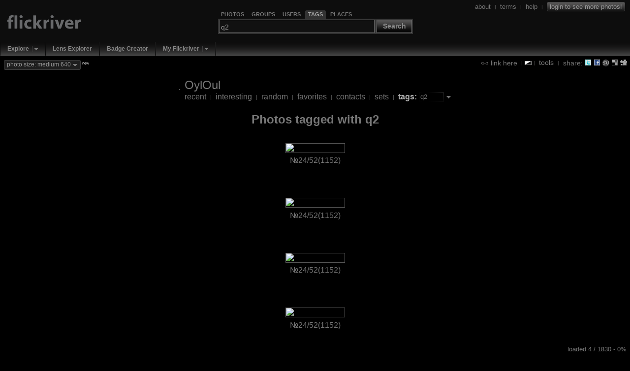

--- FILE ---
content_type: text/html; charset=UTF-8
request_url: https://www.flickriver.com/photos/oyloul/tags/q2/
body_size: 7653
content:
 
<!DOCTYPE HTML PUBLIC "-//W3C//DTD HTML 4.01 Transitional//EN" "http://www.w3.org/TR/html4/loose.dtd">
<html>
<head>
<meta http-equiv="Expires" content="Mon, 01 Jan 1996 01:01:01 GMT"> 

<link rel="canonical" href="https://www.flickriver.com/photos/oyloul/tags/q2/">

<link rel="image_src" href="https://farm66.static.flickr.com/65535/53823268813_4f1326e7f1_m.jpg">

<meta http-equiv="Content-Type" content="text/html; charset=utf-8">

<meta http-equiv="imagetoolbar" content="no">
<meta name="description" content="Flickriver - view images as a 'river of photos' and more...">
<meta name="keywords" content="photos, photo, images, photography, flickr, infinite scroll, interestingness">
<link rel="search" type="application/opensearchdescription+xml" href="/opensearch.xml" title="Flickriver">

<script type="text/javascript">
	// Fix IE bg img caching bug
	// http://www.mister-pixel.com
	try {
	  document.execCommand('BackgroundImageCache', false, true);
	} catch(e) {}
</script>


<meta name="medium" content="image">

<link rel="SHORTCUT ICON" href="https://www.flickriver.com/favicon.ico"> 
<link rel="icon" type="image/x-icon" href="https://www.flickriver.com/favicon.ico"> 


<link rel="stylesheet" type="text/css" href="https://cdn.flickriver.com/css/flickriver.css?v=77">
<script type="text/javascript" src="https://cdn.flickriver.com/js/prototype.js?v=2"></script>
<script type="text/javascript" src="https://cdn.flickriver.com/js/flickriver.js?v=80"></script>

<title>Flickriver: OylOul's photos tagged with q2</title>
<meta name="title" content="Flickriver: OylOul's photos tagged with q2">

<script type="text/javascript">
var gPhotoRiverView = true;
var gPageLoaded = 1;
var gPhotosPerPage = 4;
var gCurrentImage = 1;
var gLastImage = 4;
var gTotalPages = 458;
var gTotalPhotos = 1830;
var gbRandomOrder = false;
var gbLoadUntilStop = false;
var gMyURL = document.location.href;
var gMyRoot = 'https://www.flickriver.com';
var gMyStaticRoot = 'https://cdn.flickriver.com';
var gMyStaticJSCSSRoot = 'https://cdn.flickriver.com';
var gUserFlickriverTagsURL = 'https://www.flickriver.com/photos/oyloul/tags/';
var gUserFlickriverGetTagsURL = gUserFlickriverTagsURL + '?ajax';
var gUserFlickriverSetsURL = 'https://www.flickriver.com/photos/oyloul/sets/';
var gbInAjaxCall = false;
var gbKeyboardUsed = false;
var gbViewLargeImages = false;
var gbViewMedium640Images = true;
var gbAutoScale = false;
var gbIsEmbedded = false;
var gbIsIPhone = false;
var gLoggedInUserId = null;
var gLoggedInUserPerms = null;
var gReferrerTitle = "OylOul's tag 'q2' on flickriver";
window.onscroll = onScroll;
window.onresize = onResize;
window.onmousewheel = onMouseScroll;
if (window.addEventListener) {
    window.addEventListener('DOMMouseScroll', onMouseScroll, false);
}
document.onkeypress = onKeyPress;
</script>
</head>
<body class="river " onmousemove="onMouseMove(event)" onload="onRiverPageLoaded()">





<div id="header" class="clearfix">
<div id="logo">
    <div>
        <a class="noborder" href="https://www.flickriver.com/"><img alt="" border="0" src="https://cdn.flickriver.com/images/blank.gif"></a>
    </div>
</div>


<div id="search-panel-container" class="clearfix">
    <div id="search-panel">
        <ul class="search-type-selector">
            <li class="tab-search-photos current"><a href="#" onclick="gFRSearch.changeSearchType('photos');return false;"><span>Photos</span></a></li>
            <li class="tab-search-groups">        <a href="#" onclick="gFRSearch.changeSearchType('groups');return false;"><span>Groups</span></a></li>
            <li class="tab-search-users">         <a href="#" onclick="gFRSearch.changeSearchType('users');return false;"><span>Users</span></a></li>
            <li class="tab-search-tags">          <a href="#" onclick="gFRSearch.changeSearchType('tags');return false;"><span>Tags</span></a></li>
            <li class="tab-search-places">        <a href="#" onclick="gFRSearch.changeSearchType('places');return false;"><span>Places</span></a></li>
        </ul> 
        <form onsubmit="gFRSearch.doSearch();return false;"><fieldset>
            <legend style="display:none"></legend>
            <input id="search-box" class="textbox" type="text" name="search-box" value="q2" onfocus="gFRSearch.onSearchBoxFocus(this)" onblur="gFRSearch.onSearchBoxBlur(this)" onkeydown="gFRSearch.onSearchBoxKeydown(event)">
            <span class="search-button-container">
                <button class="search-button" onclick="gFRSearch.doSearch();return false;">Search</button>
            </span>
        </fieldset></form>
    </div> <!-- search-panel -->
</div> <!-- search-panel-container -->
<script type="text/javascript">
var gFRSearch = new Flickriver.Search();
gFRSearch.changeSearchType('tags');
gFRSearch.setSearchboxText('q2');
gFRSearch.setSearchboxHintState(); 
</script>

<div id="login-logout">
<span class="vertical-align">



<a class="vertical-align" href="/about/"><span>about</span></a>
&nbsp;<span class="sep">|</span>&nbsp;
<a class="vertical-align" href="/terms/"><span>terms</span></a>
&nbsp;<span class="sep">|</span>&nbsp;
<a class="vertical-align" href="/faq/"><span>help</span></a>
&nbsp;<span class="sep">|</span>&nbsp;
<a class="vertical-align" title="Login to Flickr to see more photos" href="/auth/login"><span class="login deco-button">login to see more photos!</span></a>
</span>
</div>

</div> <!-- header -->

<div id="top-navigation">
<ul class="main-menu">
        <li class="top first popup">
                           <div class="drop-down-menu-button">
                  <a class="top-link" href="/explore/">Explore</a><a onclick="return Flickriver.MainMenu.showDropDownMenu(this);" onmouseout="Flickriver.MainMenu.onArrowMouseOut(this)" onmouseover="Flickriver.MainMenu.onArrowMouseOver(this)" class="drop-down-menu-arrow" href="#"><img width="17" height="19" align="top" src="https://cdn.flickriver.com/images/blank.gif" alt=""></a>    
                 <div class="popup-menu" style="display:none">
                    <ul>
                                                                                            <li><a href="/explore/interesting/">Interesting Today</a></li>
                                                                                                                            <li><a href="/explore/interesting/7days/">Interesting Last 7 Days</a></li>
                                                                                                                            <li class="menu-separator">&nbsp;</li>
                                                                                                                            <li><a href="/photos/">Everybody's Recent Uploads</a></li>
                                                                           </ul>
                 </div>
               </div>
              </li>
        <li class="top  plain">
                        <a class="top-link" href="/lenses/">Lens Explorer</a>
                </li>
        <li class="top  plain">
                        <a class="top-link" href="/badge/create">Badge Creator</a>
                </li>
        <li class="top  popup">
                           <div class="drop-down-menu-button">
                  <a class="top-link" href="/auth/login">My Flickriver</a><a onclick="return Flickriver.MainMenu.showDropDownMenu(this);" onmouseout="Flickriver.MainMenu.onArrowMouseOut(this)" onmouseover="Flickriver.MainMenu.onArrowMouseOver(this)" class="drop-down-menu-arrow" href="#"><img width="17" height="19" align="top" src="https://cdn.flickriver.com/images/blank.gif" alt=""></a>    
                 <div class="popup-menu" style="display:none">
                    <ul>
                                                                                            <li><a href="/auth/login">Login for more options</a></li>
                                                                                                                            <li class="menu-separator">&nbsp;</li>
                                                                                                                            <li><a href="/faq/#login-to-flickriver">Why login?</a></li>
                                                                           </ul>
                 </div>
               </div>
              </li>
</ul>
</div>

<div id="search-results-panel" style="display:none;">
<a class="noborder" href="#" onclick="Element.hide($('search-results-panel'));return false;"><img class="close-button" title="Close" alt="Close" border="0" src="https://cdn.flickriver.com/images/blank.gif"></a>
<div id="search-results-contents"></div>
</div> 

<div id="tool-menu" class="vertical-align"  >
<a class="vertical-align" href="#" onclick="toggleLinkPanel(); return false;"><img class="link-icon" alt="" border="0" src="https://cdn.flickriver.com/images/blank.gif"> <span>link here</span></a>

&nbsp;<span class="sep">|</span>
<img onclick="switchBlackWhite()" class="switch-black-white" alt="" title="Switch between black and white background" width="14" height="8" border="0" src="https://cdn.flickriver.com/images/blank.gif">
<span class="sep">|</span>&nbsp;
<a class="vertical-align" href="#" onclick="toggleToolsPanel(); return false;"><span>tools</span></a>

&nbsp;<span class="sep">|</span>&nbsp;
<span class="vertical-align"><span> share: </span>
<a title="Tweet this view" target="_blank" class="share-button noborder" id="share-twitter" href="https://www.flickriver.com/-/tweet-this?url=https%3A%2F%2Fwww.flickriver.com%2Fphotos%2Foyloul%2Ftags%2Fq2%2F&title=OylOul%27s+photos+tagged+with+q2+on+Flickriver"><img alt="" width="14" height="14" border="0" src="https://cdn.flickriver.com/images/blank.gif"></a>
<a title="Share view on Facebook" target="_blank" class="share-button noborder" id="share-facebook" href="https://www.facebook.com/sharer.php?u=https%3A%2F%2Fwww.flickriver.com%2Fphotos%2Foyloul%2Ftags%2Fq2%2F&t=OylOul%27s+photos+tagged+with+q2+on+Flickriver"><img alt="" width="14" height="14" border="0" src="https://cdn.flickriver.com/images/blank.gif"></a>
<a title="Stumble this view" target="_blank" class="share-button noborder" id="share-stumbleupon" href="https://www.stumbleupon.com/submit?url=https%3A%2F%2Fwww.flickriver.com%2Fphotos%2Foyloul%2Ftags%2Fq2%2F&title=OylOul%27s+photos+tagged+with+q2+on+Flickriver"><img alt="" width="14" height="14" border="0" src="https://cdn.flickriver.com/images/blank.gif"></a>
<a title="Post this view to del.icio.us" target="_blank" class="share-button noborder" id="share-delicious" href="https://del.icio.us/post?url=https%3A%2F%2Fwww.flickriver.com%2Fphotos%2Foyloul%2Ftags%2Fq2%2F&title=OylOul%27s+photos+tagged+with+q2+on+Flickriver"><img alt="" width="14" height="14" border="0" src="https://cdn.flickriver.com/images/blank.gif"></a>
<a title="Digg this view" target="_blank" class="share-button noborder" id="share-digg" href="https://digg.com/submit?phase=2&url=https%3A%2F%2Fwww.flickriver.com%2Fphotos%2Foyloul%2Ftags%2Fq2%2F&title=OylOul%27s+photos+tagged+with+q2+on+Flickriver"><img alt="" width="14" height="14" border="0" src="https://cdn.flickriver.com/images/blank.gif"></a>
</span>

</div> <!-- tools-menu -->


<div id="top-badge-menu">


<span id="photo-size-button-main" class="deco-button" onclick="Element.toggle('show-large-menu');return false"><span id="photo-size-label-main">photo size: medium 640</span> <img class="drop-down-marker" border="0" alt="" src="https://cdn.flickriver.com/images/blank.gif"></span> <span class="new"><sup>new</sup></span>
  <div id="show-large-menu" class="vertical-align" style="display:none">
    <div class="close-panel-button" onclick="Element.hide('show-large-menu')"></div>
    <input id="photo-size-option-medium" checked="checked" type="radio" name="photo-size" value="medium" onclick="switchPhotoSizeMode('medium')"> <span style="cursor:pointer" onclick="switchPhotoSizeMode('medium')">show medium 500 size</span><br>
    <input id="photo-size-option-medium640" checked="checked" type="radio" name="photo-size" value="medium640" onclick="switchPhotoSizeMode('medium640')"> <span style="cursor:pointer" onclick="switchPhotoSizeMode('medium640')">show medium 640 size</span><br>
    <input id="photo-size-option-large"  type="radio" name="photo-size" value="large"  onclick="switchPhotoSizeMode('large')"> <span style="cursor:pointer" onclick="switchPhotoSizeMode('large')">show large size</span> <span class="comment">(only when available, no scaling)</span><br>
    <input id="photo-size-option-fit"   type="radio" name="photo-size" value="scale" onclick="switchPhotoSizeMode('fit')"> <span style="cursor:pointer" onclick="switchPhotoSizeMode('fit')">scale to fit screen</span> <span class="comment">(only if large photo available)</span><br>
  </div>


</div>



<div id="tools" class="tools-panel" style="display:none;"> </div> 

<div id="link-panel" class="tools-panel" style="display:none;"> </div> 

<br clear="all">
<center>

<div class="top-toolbar">
<table>
<tr>
<td>
<a class="noborder" href="https://www.flickriver.com/photos/oyloul/"><img class="buddy-icon" alt="" width="48" height="48" border="0" src="https://farm8.static.flickr.com/7315/buddyicons/93661175@N06.jpg"></a>
</td>
<td align="left">
<span class="titlename">
<a  class="external" target="_blank" href="https://www.flickr.com/photos/oyloul/">OylOul</a>
</span>
<br>
    <span class="menu">
        <a class="" 
                      href="https://www.flickriver.com/photos/oyloul/">recent</a>
                    &nbsp;<span class="sep">|</span>&nbsp;
                <a class="" 
                      href="https://www.flickriver.com/photos/oyloul/popular-interesting/">interesting</a>
                    &nbsp;<span class="sep">|</span>&nbsp;
                <a class="" 
                      href="https://www.flickriver.com/photos/oyloul/random/">random</a>
                    &nbsp;<span class="sep">|</span>&nbsp;
                <a class="" 
                      href="https://www.flickriver.com/photos/oyloul/favorites/">favorites</a>
                    &nbsp;<span class="sep">|</span>&nbsp;
                <a class="" 
                      href="https://www.flickriver.com/photos/oyloul/friends/">contacts</a>
                    &nbsp;<span class="sep">|</span>&nbsp;
                <a class="" 
                      href="https://www.flickriver.com/photos/oyloul/sets/">sets</a>
                    &nbsp;<span class="sep">|</span>&nbsp;
                <a class="selected" 
            onclick="toggleUserTagPanel(); return false;"           href="https://www.flickriver.com/photos/oyloul/tags/">tags:</a>
        <input type="text" value="q2" onkeydown="handleEntry(event, 'tag')">&nbsp;<a class="no-outline noborder" href="#" onclick="toggleUserTagPanel(); return false;"><img class="drop-down-marker" border="0" alt="" src="https://cdn.flickriver.com/images/blank.gif"></a></span>
</td>
</tr>
</table>
</div> <!-- top-toolbar -->
<div id="user-tags" style="display:none">
</div>
<h2>Photos tagged with q2</h2>









<div id="photos">
 <div class="photos-page">
            
    <div class="photo-panel first"  id="photo-panel-1"  
                 onmouseover="Element.addClassName(this, 'hovering');" 
         onmouseout="Element.removeClassName(this, 'hovering');" 
                 style="width: 644px" >

    
    <div class="photo-img-container" id="photo-img-container-53823268813">
    <a class="noborder"  target="_blank"  href="https://www.flickr.com/photos/oyloul/53823268813/"><img class="photo-panel-img" id="photo-53823268813" border="0" src="https://live.staticflickr.com/65535/53823268813_4f1326e7f1_z.jpg" width="640" height="640" alt="№24/52(1152)" largesrc="https://live.staticflickr.com/65535/53823268813_4f1326e7f1_b.jpg"></a>

                <a class="noborder"  target="_blank"  href="https://www.flickr.com/photos/oyloul/53823268813/"><img id="protect-photo-53823268813" class="photo-protector" width="644" height="644" alt="" src="[data-uri]"></a>
                    <div class="photo-ops">
                        <a title="Add to faves" class="photo-op photo-op-fave " class="noborder" onclick="addToFavoritesButtonClicked(event, '53823268813', '10c5b8380385403259af3d5280d6224f');return false;" href="#"><img border="0" src="https://cdn.flickriver.com/images/blank.gif" alt=""></a>
                        <a title="Add a comment" class="photo-op photo-op-comment" class="noborder" target="_blank" href="#" onclick="gFRCommentPanel.onCommentButtonClicked('53823268813', 'https://www.flickr.com/photos/oyloul/53823268813/#reply');return false;"><img border="0" src="https://cdn.flickriver.com/images/blank.gif" alt=""></a>

                                <a title="Cancel fit screen mode" class="photo-op photo-op-zoom-out" class="noborder" onclick="setAutoScaleState(false); return false;" href="#"><img border="0"  src="https://cdn.flickriver.com/images/blank.gif" alt=""></a>
                                    <a title="Zoom to fit screen" class="photo-op photo-op-zoom" class="noborder" onclick="zoomPhotoButtonClicked('53823268813'); return false;" href="#"><img border="0"  src="https://cdn.flickriver.com/images/blank.gif" alt=""></a>
                                                       <a title="Show/hide info" class="photo-op photo-op-info" class="noborder" 
                  onclick="gFRInfoPanel.onButtonClicked('53823268813'); return false;" 
                  onmouseover="gFRInfoPanel.onMouseOver('53823268813');" 
                  onmouseout="gFRInfoPanel.onMouseOut('53823268813');" 
                  href="#"><img border="0"  src="https://cdn.flickriver.com/images/blank.gif" alt=""></a>
                    </div>
        
            </div>

    
    <div class="photo-meta">

    <div class="photo-title-container">
            <span class="photo-title"><a  href="https://www.flickriver.com/photos/oyloul/53823268813/">№24/52(1152)</a></span>
    
    
    </div>

    

    </div> <!-- photo-meta -->

        <div style="display:none;" class="photo-more-info-panel" id="photo-more-info-panel-53823268813">
        <div id="photo-more-info-panel-contents-53823268813"></div>
        <div class="close" onclick="gFRInfoPanel.close('53823268813')"></div>
            </div>
    
    </div> 
    
    
    <div class="photo-panel"  id="photo-panel-2"  
                 onmouseover="Element.addClassName(this, 'hovering');" 
         onmouseout="Element.removeClassName(this, 'hovering');" 
                 style="width: 644px" >

    
    <div class="photo-img-container" id="photo-img-container-53822109057">
    <a class="noborder"  target="_blank"  href="https://www.flickr.com/photos/oyloul/53822109057/"><img class="photo-panel-img" id="photo-53822109057" border="0" src="https://live.staticflickr.com/65535/53822109057_083a661ede_z.jpg" width="640" height="640" alt="№24/52(1152)" largesrc="https://live.staticflickr.com/65535/53822109057_083a661ede_b.jpg"></a>

                <a class="noborder"  target="_blank"  href="https://www.flickr.com/photos/oyloul/53822109057/"><img id="protect-photo-53822109057" class="photo-protector" width="644" height="644" alt="" src="[data-uri]"></a>
                    <div class="photo-ops">
                        <a title="Add to faves" class="photo-op photo-op-fave " class="noborder" onclick="addToFavoritesButtonClicked(event, '53822109057', '10c5b8380385403259af3d5280d6224f');return false;" href="#"><img border="0" src="https://cdn.flickriver.com/images/blank.gif" alt=""></a>
                        <a title="Add a comment" class="photo-op photo-op-comment" class="noborder" target="_blank" href="#" onclick="gFRCommentPanel.onCommentButtonClicked('53822109057', 'https://www.flickr.com/photos/oyloul/53822109057/#reply');return false;"><img border="0" src="https://cdn.flickriver.com/images/blank.gif" alt=""></a>

                                <a title="Cancel fit screen mode" class="photo-op photo-op-zoom-out" class="noborder" onclick="setAutoScaleState(false); return false;" href="#"><img border="0"  src="https://cdn.flickriver.com/images/blank.gif" alt=""></a>
                                    <a title="Zoom to fit screen" class="photo-op photo-op-zoom" class="noborder" onclick="zoomPhotoButtonClicked('53822109057'); return false;" href="#"><img border="0"  src="https://cdn.flickriver.com/images/blank.gif" alt=""></a>
                                                       <a title="Show/hide info" class="photo-op photo-op-info" class="noborder" 
                  onclick="gFRInfoPanel.onButtonClicked('53822109057'); return false;" 
                  onmouseover="gFRInfoPanel.onMouseOver('53822109057');" 
                  onmouseout="gFRInfoPanel.onMouseOut('53822109057');" 
                  href="#"><img border="0"  src="https://cdn.flickriver.com/images/blank.gif" alt=""></a>
                    </div>
        
            </div>

    
    <div class="photo-meta">

    <div class="photo-title-container">
            <span class="photo-title"><a  href="https://www.flickriver.com/photos/oyloul/53822109057/">№24/52(1152)</a></span>
    
    
    </div>

    

    </div> <!-- photo-meta -->

        <div style="display:none;" class="photo-more-info-panel" id="photo-more-info-panel-53822109057">
        <div id="photo-more-info-panel-contents-53822109057"></div>
        <div class="close" onclick="gFRInfoPanel.close('53822109057')"></div>
            </div>
    
    </div> 
    
    
    <div class="photo-panel"  id="photo-panel-3"  
                 onmouseover="Element.addClassName(this, 'hovering');" 
         onmouseout="Element.removeClassName(this, 'hovering');" 
                 style="width: 644px" >

    
    <div class="photo-img-container" id="photo-img-container-53822109062">
    <a class="noborder"  target="_blank"  href="https://www.flickr.com/photos/oyloul/53822109062/"><img class="photo-panel-img" id="photo-53822109062" border="0" src="https://live.staticflickr.com/65535/53822109062_5b3f8c2d8b_z.jpg" width="640" height="640" alt="№24/52(1152)" largesrc="https://live.staticflickr.com/65535/53822109062_5b3f8c2d8b_b.jpg"></a>

                <a class="noborder"  target="_blank"  href="https://www.flickr.com/photos/oyloul/53822109062/"><img id="protect-photo-53822109062" class="photo-protector" width="644" height="644" alt="" src="[data-uri]"></a>
                    <div class="photo-ops">
                        <a title="Add to faves" class="photo-op photo-op-fave " class="noborder" onclick="addToFavoritesButtonClicked(event, '53822109062', '10c5b8380385403259af3d5280d6224f');return false;" href="#"><img border="0" src="https://cdn.flickriver.com/images/blank.gif" alt=""></a>
                        <a title="Add a comment" class="photo-op photo-op-comment" class="noborder" target="_blank" href="#" onclick="gFRCommentPanel.onCommentButtonClicked('53822109062', 'https://www.flickr.com/photos/oyloul/53822109062/#reply');return false;"><img border="0" src="https://cdn.flickriver.com/images/blank.gif" alt=""></a>

                                <a title="Cancel fit screen mode" class="photo-op photo-op-zoom-out" class="noborder" onclick="setAutoScaleState(false); return false;" href="#"><img border="0"  src="https://cdn.flickriver.com/images/blank.gif" alt=""></a>
                                    <a title="Zoom to fit screen" class="photo-op photo-op-zoom" class="noborder" onclick="zoomPhotoButtonClicked('53822109062'); return false;" href="#"><img border="0"  src="https://cdn.flickriver.com/images/blank.gif" alt=""></a>
                                                       <a title="Show/hide info" class="photo-op photo-op-info" class="noborder" 
                  onclick="gFRInfoPanel.onButtonClicked('53822109062'); return false;" 
                  onmouseover="gFRInfoPanel.onMouseOver('53822109062');" 
                  onmouseout="gFRInfoPanel.onMouseOut('53822109062');" 
                  href="#"><img border="0"  src="https://cdn.flickriver.com/images/blank.gif" alt=""></a>
                    </div>
        
            </div>

    
    <div class="photo-meta">

    <div class="photo-title-container">
            <span class="photo-title"><a  href="https://www.flickriver.com/photos/oyloul/53822109062/">№24/52(1152)</a></span>
    
    
    </div>

    

    </div> <!-- photo-meta -->

        <div style="display:none;" class="photo-more-info-panel" id="photo-more-info-panel-53822109062">
        <div id="photo-more-info-panel-contents-53822109062"></div>
        <div class="close" onclick="gFRInfoPanel.close('53822109062')"></div>
            </div>
    
    </div> 
    
    
    <div class="photo-panel"  id="photo-panel-4"  
                 onmouseover="Element.addClassName(this, 'hovering');" 
         onmouseout="Element.removeClassName(this, 'hovering');" 
                 style="width: 644px" >

    
    <div class="photo-img-container" id="photo-img-container-53823465790">
    <a class="noborder"  target="_blank"  href="https://www.flickr.com/photos/oyloul/53823465790/"><img class="photo-panel-img" id="photo-53823465790" border="0" src="https://live.staticflickr.com/65535/53823465790_73ff9d2ff3_z.jpg" width="640" height="640" alt="№24/52(1152)" largesrc="https://live.staticflickr.com/65535/53823465790_73ff9d2ff3_b.jpg"></a>

                <a class="noborder"  target="_blank"  href="https://www.flickr.com/photos/oyloul/53823465790/"><img id="protect-photo-53823465790" class="photo-protector" width="644" height="644" alt="" src="[data-uri]"></a>
                    <div class="photo-ops">
                        <a title="Add to faves" class="photo-op photo-op-fave " class="noborder" onclick="addToFavoritesButtonClicked(event, '53823465790', '10c5b8380385403259af3d5280d6224f');return false;" href="#"><img border="0" src="https://cdn.flickriver.com/images/blank.gif" alt=""></a>
                        <a title="Add a comment" class="photo-op photo-op-comment" class="noborder" target="_blank" href="#" onclick="gFRCommentPanel.onCommentButtonClicked('53823465790', 'https://www.flickr.com/photos/oyloul/53823465790/#reply');return false;"><img border="0" src="https://cdn.flickriver.com/images/blank.gif" alt=""></a>

                                <a title="Cancel fit screen mode" class="photo-op photo-op-zoom-out" class="noborder" onclick="setAutoScaleState(false); return false;" href="#"><img border="0"  src="https://cdn.flickriver.com/images/blank.gif" alt=""></a>
                                    <a title="Zoom to fit screen" class="photo-op photo-op-zoom" class="noborder" onclick="zoomPhotoButtonClicked('53823465790'); return false;" href="#"><img border="0"  src="https://cdn.flickriver.com/images/blank.gif" alt=""></a>
                                                       <a title="Show/hide info" class="photo-op photo-op-info" class="noborder" 
                  onclick="gFRInfoPanel.onButtonClicked('53823465790'); return false;" 
                  onmouseover="gFRInfoPanel.onMouseOver('53823465790');" 
                  onmouseout="gFRInfoPanel.onMouseOut('53823465790');" 
                  href="#"><img border="0"  src="https://cdn.flickriver.com/images/blank.gif" alt=""></a>
                    </div>
        
            </div>

    
    <div class="photo-meta">

    <div class="photo-title-container">
            <span class="photo-title"><a  href="https://www.flickriver.com/photos/oyloul/53823465790/">№24/52(1152)</a></span>
    
    
    </div>

    

    </div> <!-- photo-meta -->

        <div style="display:none;" class="photo-more-info-panel" id="photo-more-info-panel-53823465790">
        <div id="photo-more-info-panel-contents-53823465790"></div>
        <div class="close" onclick="gFRInfoPanel.close('53823465790')"></div>
            </div>
    
    </div> 
    
             </div>
</div>
<div id="big-progress">
    <img src="https://cdn.flickriver.com/images/big-progress.gif" width="220" height="19" alt="">
</div>


<noscript>
  <div id="no-javascript">Flickriver needs JavaScript to work properly.<br>Please enable JavaScript in your browser.</div>
</noscript>
<div id="footer" style="display:none">
    <hr>
    All photos copyrighted &copy; by their respective owners
    <br>
    Flickriver viewer software &copy; 2007-2026 Flickriver.com 
    <br>
    <a href="/terms/">Terms of use</a> | <a href="/privacy/">Privacy policy</a>
</div>
</center>
<div id="page-ops" style="display:none">
    <a class="no-outline" href="#" onclick="window.scrollTo(0,0);return false;">&uarr; top</a> </div>
<div id="progress"><img style="display:none" id="progress-indicator" src="https://cdn.flickriver.com/images/progress.gif" width="16" height="9" alt=""> <span id="progress-text">loaded 4 / 1830 - 0%</span></div>

<div id="tools-template" style="display:none;">

<div class="close">
<a href="#" onclick="toggleToolsPanel(false); return false;">close tools panel</a>
</div>

<div class="html-code">
<strong>Badge creator</strong>
<p>
Use <a href="/badge/create">Flickriver Badge Creator</a> to create a badge linking to your photos, your group or any other Flickriver view. 
</p>
<p>You can place your badge on your Flickr profile, Blog or Website.</p>
</div>

<div class="html-code">
<strong>Add to your iGoogle or Netvibes page</strong>
<p>
Flickriver widget for <a href="https://www.google.com/ig">iGoogle</a> or <a href="https://www.netvibes.com/">Netvibes</a> can display almost any Flickriver view - most interesting today, by user, by group, by tag etc. Once added to your personalized homepage, just edit widget settings to select your desired view. 
<p>Clickr on one of the buttons below to install:
<p>
<a class="noborder" target="_blank" title="Add this module to iGoogle" href="https://www.google.com/ig/adde?moduleurl=https://www.flickriver.com/tools/widgets/igoogle/index.xml"><img id="add-to-igoogle-button" alt="Add to iGoogle" templatesrc="https://www.gmodules.com/ig/images/plus_google.gif" border="0"></a>
&nbsp;
&nbsp;
<a class="noborder" target="_blank" title="Add this module to Netvibes" href="https://www.netvibes.com/subscribe.php?module=UWA&amp;moduleUrl=http%3A%2F%2Fwww.flickriver.com%2Ftools%2Fwidgets%2Fnetvibes%2F"><img id="add-to-netvibes-button" alt="Add to Netvibes" templatesrc="http://www.netvibes.com/img/add2netvibes.gif" border="0"></a>

</div>

<div class="html-code">
<strong>Embed on your Web site</strong>
<p>
To embed this view, Copy and Paste the following HTML code:
<p>

<script type="text/javascript">
<!--
var gEmbedCode = '<iframe src="https://www.flickriver.com/photos/oyloul/tags/q2/?embedded=1" width="280" height="280" style="border: 1px solid #666;"></iframe>';
var gEmbedCodeWhite = '<iframe src="https://www.flickriver.com/photos/oyloul/tags/q2/?embedded=1&onwhite=1" width="280" height="280" style="border: 1px solid #666;"></iframe>';
//-->
</script>
Black background <span class="preview">(<a onclick="togglePanel('embed-preview-container', true); $('embed-preview').innerHTML=gEmbedCode; return false;" href="#">preview</a>)</span>:
<p> 
&nbsp;&nbsp;<input onfocus="this.select()" type="text" readonly="true" value="&lt;iframe src=&quot;https://www.flickriver.com/photos/oyloul/tags/q2/?embedded=1&quot; width=&quot;280&quot; height=&quot;280&quot; style=&quot;border: 1px solid #666;&quot;&gt;&lt;/iframe&gt;">
<p>
White background <span class="preview">(<a onclick="togglePanel('embed-preview-container', true); $('embed-preview').innerHTML=gEmbedCodeWhite; return false;" href="#">preview</a>)</span>:
<p> 
&nbsp;&nbsp;<input onfocus="this.select()" type="text" readonly="true" value="&lt;iframe src=&quot;https://www.flickriver.com/photos/oyloul/tags/q2/?embedded=1&amp;onwhite=1&quot; width=&quot;280&quot; height=&quot;280&quot; style=&quot;border: 1px solid #666;&quot;&gt;&lt;/iframe&gt;">
<div id="embed-preview-container" style="display:none">
    <div id="embed-preview"></div>
    <div class="close">
        <a class="plain" href="#" onclick="togglePanel('embed-preview-container', false); return false;">close</a>
    </div>
</div>


</div>

<div class="html-code">
<strong>Firefox and Chrome addons</strong>
<p>
Adds a 'Flickriver' button to your browser.
While viewing any Flickr photos page, click on this button to open the same view on Flickriver. 
<p>
<a href="https://addons.mozilla.org/en-US/firefox/addon/63752">Install in Firefox</a>
<br>
<a href="https://chrome.google.com/extensions/detail/ilpjgngjhkclienijdbmgghlmnhlmhmi">Install in Chrome</a>
</div>

<div class="html-code">
<strong>Search plugin</strong>
<p>
Add 'Search on Flickriver' to your browser's search box. Works with Firefox and Internet Explorer.
<a onclick="window.external.AddSearchProvider('https://www.flickriver.com/opensearch.xml'); return false;" href="#">Install search plugin</a>
</div>

<div class="html-code">
<strong>"View on Flickriver" Greasemonkey script</strong>
<p>
A <a class="plain" href="https://en.wikipedia.org/wiki/Greasemonkey">Greasemonkey</a> script that adds Flickriver links to various Flickr photo pages - user photos, favorites, pools etc, allowing to quickly open the corresponding Flickriver view. 
<p>
Also, allows quickly viewing any Flickr photo on black background in large size.
<p>
<a href="/tools/gm/viewonflickriver.user.js">Install "View on Flickriver" script</a>
</div>

<div class="html-code">
<strong>Bookmarklet</strong>
<p>
While viewing any Flickr photos page, click on the bookmarklet to open the same view on Flickriver.
<p>
To install: drag and drop the following link to your Bookmarks toolbar. 
<br>
<span class="hint">IE users - add the link to your Favorites under the Links folder</span>
<p>
<ul>
<li><a href="javascript:(function() {var url=location.href; if (url.match(/https?:\/\/(www.)?flickr.com\//)) { location.href = url.replace(/flickr.com/, 'flickriver.com'); } else { alert('You are not on Flickr!'); } })()">View on Flickriver</a> <span class="hint">(open on same page)</span></li>
<li><a href="javascript:(function() {var url=location.href; if (url.match(/https?:\/\/(www.)?flickr.com\//)) { window.open(url.replace(/flickr.com/, 'flickriver.com')); } else { alert('You are not on Flickr!'); } })()">View on Flickriver</a> <span class="hint">(open on new page)</span></li>
</ul>
</div>

<div class="html-code">
<strong>Additional tools by iosart labs</strong>
<ul>
<li><a class="plain" href="http://www.colorzilla.com/firefox/">ColorZilla for Firefox</a>
<li><a class="plain" href="http://www.colorzilla.com/chrome/">ColorZilla for Chrome</a>
<li><a class="plain" href="http://www.colorzilla.com/gradient-editor/">Ultimate CSS Gradient Generator</a>
</ul>
</div>

<div class="close">
<a href="#" onclick="toggleToolsPanel(false); return false;">close tools panel</a>
</div>
</div> <!-- tools-template -->

<div id="link-panel-template" style="display:none;">
<div class="close">
<a href="#" onclick="toggleLinkPanel(false); return false;">close link panel</a>
</div>

To link to this page, Copy and Paste the following HTML code:
<div class="html-code">
<strong>Plain text link: </strong>
<p>
<input onfocus="this.select()" type="text" readonly="true" value="&lt;a href=&quot;https://www.flickriver.com/photos/oyloul/tags/q2/&quot;&gt;OylOul's photos tagged with q2 on Flickriver&lt;/a&gt;">
<p class="vertical-align">
<span class="preview">preview:</span> <a href="https://www.flickriver.com/photos/oyloul/tags/q2/">OylOul's photos tagged with q2 on Flickriver</a>
</p>
</div>

<div class="html-code">
<strong>Small button:</strong>
<p>
<input onfocus="this.select()" type="text" readonly="true" value="&lt;a href=&quot;https://www.flickriver.com/photos/oyloul/tags/q2/&quot;&gt;&lt;img border=&quot;0&quot; width=&quot;80&quot; height=&quot;15&quot; title=&quot;OylOul's photos tagged with q2 on Flickriver&quot; alt=&quot;OylOul's photos tagged with q2 on Flickriver&quot; src=&quot;https://cdn.flickriver.com/images/flickriver-80x15.png&quot;&gt;&lt;/a&gt;">
<p class="vertical-align">
<span class="preview">preview:</span> <a class="noborder" href="https://www.flickriver.com/photos/oyloul/tags/q2/"><img id="link-tiny-button-img" border="0" width="80" height="15" title="OylOul's photos tagged with q2 on Flickriver" alt="OylOul's photos tagged with q2 on Flickriver" templatesrc="https://cdn.flickriver.com/images/flickriver-80x15.png"></a>
</p>
</div>

<div class="html-code">
<strong>Large button:</strong>
<p>
<input onfocus="this.select()" type="text" readonly="true" value="&lt;a href=&quot;https://www.flickriver.com/photos/oyloul/tags/q2/&quot;&gt;&lt;img border=&quot;0&quot; width=&quot;88&quot; height=&quot;31&quot; title=&quot;OylOul's photos tagged with q2 on Flickriver&quot; alt=&quot;OylOul's photos tagged with q2 on Flickriver&quot; src=&quot;https://cdn.flickriver.com/images/flickriver-88x31.png&quot;&gt;&lt;/a&gt;">
<p class="vertical-align">
<span class="preview">preview:</span> <a class="noborder" href="https://www.flickriver.com/photos/oyloul/tags/q2/"><img id="link-medium-button-img" border="0" width="88" height="31" title="OylOul's photos tagged with q2 on Flickriver" alt="OylOul's photos tagged with q2 on Flickriver" templatesrc="https://cdn.flickriver.com/images/flickriver-88x31.png"></a>
</p>
</div>

<div class="html-code">
<strong>Dynamic badge:</strong>
<p>
Use <a href="/badge/create">Flickriver Badge Creator</a> to create a badge linking to any Flickriver view
</p>
<br>
<p class="vertical-align">
<span class="preview">example:</span> <a class="noborder" href="/photos/iosart/popular-interesting/"><img id="link-badge-img" templatesrc="/badge/user/all/interesting/shuffle/medium-horiz/333333/ffffff/32584930@N00.jpg" border="0" alt="iosart - View my most interesting photos on Flickriver" title="iosart - View my most interesting photos on Flickriver"></a>
</p>

</div>



<div class="close">
<a href="#" onclick="toggleLinkPanel(false); return false;">close link panel</a>
</div>
</div> <!-- link-panel-template -->


<script type="text/javascript">
var templatePanels = ['tools', 'link-panel'];
for (var i=0; i < templatePanels.length; i++) {
    var name = templatePanels[i];
    if ($(name)) {
        $(name).innerHTML = $(name + '-template').innerHTML;
    }
}
</script>

<div id="photo-zoomed-view-screen" onclick="hideZoomedPhoto();" style="display:none"></div>
<div id="photo-zoomed-view" style="display:none">
    <div id="photo-zoomed-please-wait" onclick="hideZoomedPhoto();">
        <img border="0" alt="" id="photo-zoomed-please-wait" templatesrc="https://cdn.flickriver.com/images/round-big-progress.gif" templatewhitesrc="https://cdn.flickriver.com/images/round-big-progress-white.gif" width="32" height="32" alt="">
    </div>
    <img border="0" alt="" id="photo-zoomed-photo" src="" onclick="hideZoomedPhoto();">
    <img border="0" alt="" id="photo-zoomed-photo-protector" src="[data-uri]" onclick="hideZoomedPhoto();">
</div>

<div id="post-comment-panel" style="display:none">
    <div id="post-comment-status" style="display:none;"></div>
    <div class="close" onclick="gFRCommentPanel.close()"></div>
    <div class="title" onmousedown="gFRCommentPanel.onMouseDownTitle(event)">Add a quick comment</div>
    <textarea id="post-comment-text"></textarea>
    <div style="display:none" id="post-comment-login-text"><span></span><p><a href="https://www.flickriver.com/auth/login/write">Login now</a></div>
    <button id="post-comment-button" onclick="gFRCommentPanel.post('10c5b8380385403259af3d5280d6224f', 'https://www.flickriver.com/photos/oyloul/tags/q2/')">Post</button> 
    <a id="cancel-comment-button" href="#" onclick="gFRCommentPanel.close();return false;">cancel</a>
    </div>

<script type="text/javascript">
  var _gaq = _gaq || [];
  _gaq.push(['_setAccount', 'UA-1155620-2']);
  _gaq.push(['_trackPageview']);

  (function() {
    var ga = document.createElement('script'); ga.type = 'text/javascript'; ga.async = true;
    ga.src = ('https:' == document.location.protocol ? 'https://ssl' : 'http://www') + '.google-analytics.com/ga.js';
    var s = document.getElementsByTagName('script')[0]; s.parentNode.insertBefore(ga, s);
  })();
</script>

<script type="text/javascript"> setTimeout(function() { onPageLoaded(); }, 200); </script>
</body>
</html>
